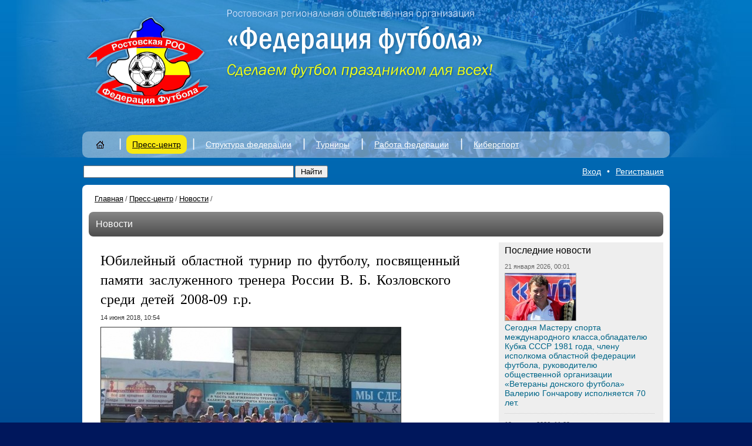

--- FILE ---
content_type: text/html; charset=UTF-8
request_url: http://www.xn--n1aaeawa.xn--p1ai/press_center/news/yubileynyy_oblastnoy_turnir_po_futbolu_posvyashchennyy_pamyati_zasluzhennogo_trenera_rossii_v_b_kozl/
body_size: 6567
content:
<!DOCTYPE html PUBLIC "-//W3C//DTD XHTML 1.0 Strict//EN" "http://www.w3.org/TR/xhtml1/DTD/xhtml1-strict.dtd">
<html xmlns="http://www.w3.org/1999/xhtml">
<head>
<meta http-equiv="Content-Type" content="text/html; charset=utf-8" />
<meta name="design" content="Askaron Systems" />
<title>РРООФФ —  Юбилейный областной турнир по футболу, посвященный памяти заслуженного тренера России В. Б. Козловского среди детей 2008-09 г.р.</title>
<script type="text/javascript" src="/js/jquery-1.4.2.js"></script>
<script type="text/javascript" src="/js/jquery.tools.min.js"></script>


<script type="text/javascript" src="/fancybox/jquery.mousewheel-3.0.4.pack.js"></script>
<script type="text/javascript" src="/fancybox/jquery.fancybox-1.3.4.pack.js"></script>

<script type="text/javascript" src="/js/rrooff.js"></script>
<link rel="stylesheet" type="text/css" href="/fancybox/jquery.fancybox-1.3.4.css" media="screen" />



<script type="text/javascript" src="/js/fb_resize.js"></script>



<link href="/style.css" rel="stylesheet" type="text/css" />
<link rel="icon" href="/favicon.ico" type="image/x-icon" />
<!--[if lte IE 6]>
	<link rel="stylesheet" type="text/css" href="/png_fix/pngfix.css" />
<![endif]-->
<meta http-equiv="Content-Type" content="text/html; charset=UTF-8" />
<meta name="robots" content="index, follow" />
<link href="/bitrix/js/main/core/css/core.css?1300944393" type="text/css" rel="stylesheet" />
<link href="/timer.css?1442333350" type="text/css" rel="stylesheet" />
<link href="/bitrix/components/bitrix/search.suggest.input/templates/.default/style.css?1300939568" type="text/css" rel="stylesheet" />
<script type="text/javascript" src="/bitrix/js/main/core/core.js?1300944400"></script>
<script type="text/javascript">BX.message({'LANGUAGE_ID':'ru','FORMAT_DATE':'DD.MM.YYYY','FORMAT_DATETIME':'DD.MM.YYYY HH:MI:SS','COOKIE_PREFIX':'BITRIX_SM','bitrix_sessid':'c7ffd64f3a4d2f035de8b5def0de0538','JS_CORE_LOADING':'Загрузка...','JS_CORE_WINDOW_CLOSE':'Закрыть','JS_CORE_WINDOW_EXPAND':'Развернуть','JS_CORE_WINDOW_NARROW':'Свернуть в окно','JS_CORE_WINDOW_SAVE':'Сохранить','JS_CORE_WINDOW_CANCEL':'Отменить'})</script>
<script type="text/javascript" src="/bitrix/js/main/core/core_ajax.js?1300944402"></script>
<script type="text/javascript" src="/bitrix/js/main/session.js?1300944397"></script>
<script type="text/javascript">
bxSession.Expand(1440, 'c7ffd64f3a4d2f035de8b5def0de0538', false, 'b725a5a4996b4048da2a22f7acf1b668');
</script>
<script type="text/javascript" src="/js/countdown.js?1520350894"></script>
 </head>
<body>
<div class="topback">
  <div class="image">
     
    <div class="top">
        
                  <div class="logo"><a href="http://www.xn--n1aaeawa.xn--p1ai" title="Главная страница"><img src="/images/logo.png" alt="РРООФФ" /></a></div>
              <div class="name" style="top: 10px"><img src="/images/name.png" alt="" /></div>
<div class="timer" id="timer">
	<table>
		<tr>
			
	</table>
</div>
<script type="text/javascript">
	countdown();
</script>      


    </div>



  <div class="mmenu">
    <table class="items">
      <tr valign="top">
        <td class="i">&nbsp;</td>
                                                                        <td class="item">
                                                                        <div class="mi"><a href="/"><img class="png" src="/images/home.png" alt="Главная страница" /></a></div>
                                                              </td>
                                                                                                <td class="sep">|</td>
                                <td class="item">
                                                                                                        <div class="mic"><a href="/press_center/">Пресс-центр</a></div>
                                                                                                            <div class="submenu">
                    <div class="subitems">
                      <ul>
                                                                                                              <li><a href="/press_center/news/" style="color:#f00;">Новости</a></li>
                                                                                                                                    <li><a href="/press_center/interview/">Интервью</a></li>
                                                                                                        <li><a href="/press_center/photos/">Фото</a></li>
                                                                                                        <li><a href="/press_center/video/">Видео</a></li>
                                                                                                        <li><a href="/press_center/questions/">Вопросы президенту федерации</a></li>
                                                                        </ul>
                    </div>
                  </div></td>
                                                                                                <td class="sep">|</td>
                                <td class="item">
                                                                        <div class="mi"><a href="/structure/">Структура федерации</a></div>
                                                                              <div class="submenu">
                    <div class="subitems">
                      <ul>
                                                                              <li><a href="/structure/federatsiya/">Федерация</a></li>
                                                                                                        <li><a href="/structure/ispolkom/">Исполком</a></li>
                                                                                                        <li><a href="/structure/byuro/">Бюро</a></li>
                                                                                                        <li><a href="/structure/komitety/">Комитеты</a></li>
                                                                                                        <li><a href="/structure/federatsii_futbola_gorodov_i_rayonov/">Федерации футбола городов и районов</a></li>
                                                                        </ul>
                    </div>
                  </div></td>
                                                                                                <td class="sep">|</td>
                                <td class="item">
                                                                        <div class="mi"><a href="/tournaments/">Турниры</a></div>
                                                                              <div class="submenu">
                    <div class="subitems">
                      <ul>
                                                                              <li><a href="/tournaments/dyufl_ro/">Соревнования 2023 года</a></li>
                                                                        </ul>
                    </div>
                  </div></td>
                                                                                                <td class="sep">|</td>
                                <td class="item">
                                                                        <div class="mi"><a href="/work/">Работа федерации</a></div>
                                                                              <div class="submenu">
                    <div class="subitems">
                      <ul>
                                                                              <li><a href="/work/reglamenty/">Регламенты</a></li>
                                                                                                        <li><a href="/work/shkola_futbolnogo_arbitra/">Школа футбольного арбитра</a></li>
                                                                                                        <li><a href="/work/dokumenty/">Документы</a></li>
                                                                                                        <li><a href="/work/resheniya_kdk/">КДК</a></li>
                                                                        </ul>
                    </div>
                  </div></td>
                                                                                                <td class="sep">|</td>
                                <td class="item">
                                                                        <div class="mi"><a href="/cybersport/">Киберспорт</a></div>
                                                                              <div class="submenu">
                    <div class="subitems">
                      <ul>
                                                                              <li><a href="/cybersport">Киберспорт</a></li>
                                                                                                        <li><a href="/cybersport/KubokRO2020/"></a></li>
                                                                        </ul>
                    </div>
                  </div></td>
                                                                    
        <td class="i">&nbsp;</td>
      </tr>
    </table>
  </div>


  </div>
</div>
<div class="pageback">

  <div class="search">
    <table class="t">
      <tr>
        <td><form action="/search/index.php">
    <table>
      <tr>
        <td><script src="/bitrix/components/bitrix/search.suggest.input/templates/.default/script.js?1300939568" type="text/javascript"></script><script src="/bitrix/js/main/cphttprequest.js"></script>
<script type="text/javascript">
if (typeof oObject != "object")
	window.oObject = {};
document.q1065023585_CheckThis = function(oObj)
{
	try
	{
		if(SuggestLoaded)
		{
			if (typeof window.oObject[oObj.id] != 'object')
				window.oObject[oObj.id] = new JsSuggest(oObj, 'pe:10,md5:');
			return;
		}
		else
		{
			setTimeout(q1065023585_CheckThis(oObj), 10);
		}
	}
	catch(e)
	{
		setTimeout(q1065023585_CheckThis(oObj), 10);
	}
}
</script>
<IFRAME style="width:0px; height:0px; border: 0px;" src="javascript:''" name="q1065023585_div_frame" id="q1065023585_div_frame"></IFRAME><input  size="40" name="q" id="q1065023585" value="" class="search-suggest" type="text" autocomplete="off" onfocus="q1065023585_CheckThis(this);" /></td>
        <td><input name="s" type="submit" value="Найти" /></td>
      </tr>
    </table>
</form></td>
        <td class="logreg"><script src="/bitrix/templates/.default/components/bitrix/system.auth.form/rrooff_fancybox/script.js?1300939609" type="text/javascript"></script>
<a class="log" rel="enter" href="/forum/?register=yes&amp;register=yes&amp;backurl=%2Fpress_center%2Fnews%2Fyubileynyy_oblastnoy_turnir_po_futbolu_posvyashchennyy_pamyati_zasluzhennogo_trenera_rossii_v_b_kozl%2F%3FELEMENT_CODE%3Dyubileynyy_oblastnoy_turnir_po_futbolu_posvyashchennyy_pamyati_zasluzhennogo_trenera_rossii_v_b_kozl">Вход</a><span>•</span><a class="reg" rel="enter" href="/forum/?register=yes&amp;register=yes&amp;backurl=%2Fpress_center%2Fnews%2Fyubileynyy_oblastnoy_turnir_po_futbolu_posvyashchennyy_pamyati_zasluzhennogo_trenera_rossii_v_b_kozl%2F%3FELEMENT_CODE%3Dyubileynyy_oblastnoy_turnir_po_futbolu_posvyashchennyy_pamyati_zasluzhennogo_trenera_rossii_v_b_kozl">Регистрация</a>

<script type="text/javascript">
	$("a.log").attr('href', '/frames/auth.php?mybackurl=%2Fpress_center%2Fnews%2Fyubileynyy_oblastnoy_turnir_po_futbolu_posvyashchennyy_pamyati_zasluzhennogo_trenera_rossii_v_b_kozl%2F%3FELEMENT_CODE%3Dyubileynyy_oblastnoy_turnir_po_futbolu_posvyashchennyy_pamyati_zasluzhennogo_trenera_rossii_v_b_kozl');
	$("a.reg").attr('href', '/frames/auth.php?register=yes&mybackurl=%2Fpress_center%2Fnews%2Fyubileynyy_oblastnoy_turnir_po_futbolu_posvyashchennyy_pamyati_zasluzhennogo_trenera_rossii_v_b_kozl%2F%3FELEMENT_CODE%3Dyubileynyy_oblastnoy_turnir_po_futbolu_posvyashchennyy_pamyati_zasluzhennogo_trenera_rossii_v_b_kozl');
</script>


</td>
      </tr>
    </table>
  </div>

  <div class="page">
    <table class="maintable">
      <tr valign="top">
        <td class="l"><div class="adrbar"><a href="/">Главная</a><span>/</span><a href="/press_center/" title="Пресс-центр">Пресс-центр</a><span>/</span><a href="/press_center/news/" title="Новости">Новости</a><span>/</span></div>       <div class="press">
          <div class="gbar">Новости</div>          <table>
  <tr valign="top">
    <td class="c">
            <div class="newsdetail">

	                    <h1> Юбилейный областной турнир по футболу, посвященный памяти заслуженного тренера России В. Б. Козловского среди детей 2008-09 г.р.</h1>
                
                    <div class="date">14 июня 2018, 10:54</div>
        
                                    <div class="image"><img src="/upload/iblock/9b1/jyricuzwpz.jpg" alt=" Юбилейный областной турнир по футболу, посвященный памяти заслуженного тренера России В. Б. Козловского среди детей 2008-09 г.р." /></div>
                                            
                    <div class="text">
<div style="text-align: justify;"><b><i>В этом году традиционный мемориал прошел в пятый раз.</i></b></div>
 
<div style="text-align: justify;"><b><i> 
      <br />
     </i></b></div>
 
<div style="text-align: justify;"><img src="/upload/medialibrary/58e/ydcrtvzvrdjwsizc.jpg" title="новочтаб.jpg" border="0" alt="новочтаб.jpg" width="460" height="543"  /></div>
 
<div style="text-align: justify;"> 
  <br />
 </div>
 
<div style="text-align: justify;"><b>Матч за 5-6 место:</b> СШОР-2-2 &ndash; &laquo;Энергия&raquo; <b>2:0</b> 
  <br />
 
  <br />
 <b>Матч &frac12; финала:</b> СШОР-2 – СШ-13 <b>3:1</b> 
  <br />
 
  <br />
 <b>Матч ½ финала</b>: «Батайск» – «Актис» <b>3:0 
    <br />
   </b> 
  <br />
 <b>Матч за 3-4 место:</b> «Батайск – СШ-13 <b>1:4</b> 
  <br />
 <b> 
    <br />
   финал:</b> «Актис» – СШОР-2<b> 1:0</b> 
  <br />
 </div>
 </div>
        
              </div>        
<script src="/bitrix/templates/.default/components/bitrix/news/rrooff_news/bitrix/forum.topic.reviews/.default/script.js?1301056064" type="text/javascript"></script>﻿<div class="comments">
    <table class="add">
        <tr>
            <td><h2>Комментарии</h2></td>
                            
                <td class="needreg">Добавлять комментарии могут только зарегистриронные пользователи</td>
                    </tr>
    </table>
    
        <div class="cfl"></div>
</div>



    </td>
    <td class="r">
      <div class="newsblocklist greyback">
                    <div class="cap">Последние новости</div>
                        	
            <div class="date">21 января 2026, 00:01</span></div>
                            <div class="image"><a href="/press_center/news/serta_mezhdunarogo_klassa_obladatelyu_kubka_sssr_1981_goda_chlenu_ispolkoma_obl/"><img src="/upload/iblock/096/zsdgfdyvgy.jpg" alt=""  /></a></div>
            
                        <div class="h" id="bx_145334626_123068"><a href="/press_center/news/serta_mezhdunarogo_klassa_obladatelyu_kubka_sssr_1981_goda_chlenu_ispolkoma_obl/">Сегодня Мастеру спорта международного класса,обладателю Кубка СССР 1981 года, члену исполкома областной федерации футбола, руководителю общественной организации «Ветераны донского футбола» Валерию Гончарову исполняется 70 лет. </a></div>
                	
            <div class="date">19 января 2026, 11:09</span></div>
                            <div class="image"><a href="/press_center/news/v_batayske_razygrali_kubok_pamyati_trenera_badri_spanderashvili/"><img src="/upload/iblock/432/maqq.jpg" alt=""  /></a></div>
            
                        <div class="h" id="bx_145334626_122999"><a href="/press_center/news/v_batayske_razygrali_kubok_pamyati_trenera_badri_spanderashvili/">В Батайске разыграли Кубок памяти тренера Бадри Спандерашвили</a></div>
                	
            <div class="date">19 января 2026, 10:17</span></div>
                            <div class="image"><a href="/press_center/news/futbolistka_rostova_provela_master_klass_v_rodnoy_shkole/"><img src="/upload/iblock/0f2/qolztj.jpg" alt=""  /></a></div>
            
                        <div class="h" id="bx_145334626_123000"><a href="/press_center/news/futbolistka_rostova_provela_master_klass_v_rodnoy_shkole/">Защитник  «Ростова» провела мастер-класс в родной школе</a></div>
                	
            <div class="date">18 января 2026, 00:03</span></div>
                            <div class="image"><a href="/press_center/news/segodnya_ispolnilos_61_god_veteranu_donskogo_futbola_odnomu_iz_samykh_nadyezhnykh_zashchitnikov_genn/"><img src="/upload/iblock/ba5/qeqrdb.jpg" alt=""  /></a></div>
            
                        <div class="h" id="bx_145334626_122872"><a href="/press_center/news/segodnya_ispolnilos_61_god_veteranu_donskogo_futbola_odnomu_iz_samykh_nadyezhnykh_zashchitnikov_genn/">Сегодня исполнилось 61 год ветерану донского футбола, одному из самых надёжных защитников Геннадию Паровину</a></div>
                	
            <div class="date">17 января 2026, 00:02</span></div>
                            <div class="image"><a href="/press_center/news/segodnya_zasluzhennyy_master_sporta_veteran_donskogo_futbola_dmitriy_kirichenko_otmechaet_svoy_49_y_/"><img src="/upload/iblock/9c4/enmwmjtlkh.jpg" alt=""  /></a></div>
            
                        <div class="h" id="bx_145334626_122803"><a href="/press_center/news/segodnya_zasluzhennyy_master_sporta_veteran_donskogo_futbola_dmitriy_kirichenko_otmechaet_svoy_49_y_/">Сегодня Заслуженный мастер спорта, ветеран донского футбола Дмитрий Кириченко отмечает свой 49-й день рождения</a></div>
                	
            <div class="date">14 января 2026, 08:56</span></div>
                            <div class="image"><a href="/press_center/news/budushchie_arbitry_seli_za_party_26/"><img src="/upload/iblock/3a6/xjagheqy1.jpg" alt=""  /></a></div>
            
                        <div class="h" id="bx_145334626_122613"><a href="/press_center/news/budushchie_arbitry_seli_za_party_26/">Будущие арбитры сели за парты!</a></div>
                	
            <div class="date">14 января 2026, 00:01</span></div>
                            <div class="image"><a href="/press_center/news/segodnyaneru_futbolnogo_kluba_rostov_veteranu_donskogo_futbola_ivanu_lyakh_ispo/"><img src="/upload/iblock/648/xysjvzod.jpg" alt=""  /></a></div>
            
                        <div class="h" id="bx_145334626_122566"><a href="/press_center/news/segodnyaneru_futbolnogo_kluba_rostov_veteranu_donskogo_futbola_ivanu_lyakh_ispo/">Сегодня менеджеру-селекционеру футбольного клуба «Ростов», ветерану донского футбола Ивану Лях исполняется 66 лет</a></div>
                	
            <div class="date">13 января 2026, 09:11</span></div>
                            <div class="image"><a href="/press_center/news/s_dnem_rossiyskoy_pechati_26/"><img src="/upload/iblock/f04/vkmpfyrg.jpg" alt=""  /></a></div>
            
                        <div class="h" id="bx_145334626_122532"><a href="/press_center/news/s_dnem_rossiyskoy_pechati_26/">С Днем Российской печати!</a></div>
                	
            <div class="date">13 января 2026, 01:43</span></div>
                            <div class="image"><a href="/press_center/news/segodnya_u_rukovoditelya_sportivno_patrioticheskogo_kluba_spark_yunarmiya_bronzovogo_prizyera_vseros/"><img src="/upload/iblock/14e/ffus.jpg" alt=""  /></a></div>
            
                        <div class="h" id="bx_145334626_122492"><a href="/press_center/news/segodnya_u_rukovoditelya_sportivno_patrioticheskogo_kluba_spark_yunarmiya_bronzovogo_prizyera_vseros/">Сегодня у руководителя спортивно-патриотического клуба «СПАРК-Юнармия,» бронзового призёра всероссийского конкурса проектов массового футбола «Россия – футбольная страна!» Ивана Узуна день рождения – ему исполнилось 34 года. </a></div>
                	
            <div class="date">12 января 2026, 00:02</span></div>
                            <div class="image"><a href="/press_center/news/segodnya_kogo_futbola_izvestnyy_v_proshlom_sudya_a_nyne_inspektor_rrooff_vitaliy_suprun_/"><img src="/upload/iblock/65b/rfpbrnxrue.jpg" alt=""  /></a></div>
            
                        <div class="h" id="bx_145334626_122422"><a href="/press_center/news/segodnya_kogo_futbola_izvestnyy_v_proshlom_sudya_a_nyne_inspektor_rrooff_vitaliy_suprun_/">Сегодня ветеран донского футбола, известный в прошлом судья, а ныне инспектор РРООФФ Виталий Супрун отмечает 77-й день рождения.</a></div>
                            <div class="all"><a href="/press_center/news/">Все новости</a><span>&rarr;</span></div>
              </div>

    </td>
  </tr>
</table>
 
            </div>
        </td>
      </tr>
    </table>
  </div>
 
<div class="bottom">
<script type="text/javascript" src="//vk.com/js/api/openapi.js?116"></script>

<!-- VK Widget -->
<div id="vk_groups"></div>
<script type="text/javascript">
VK.Widgets.Group("vk_groups", {mode: 0, width: "980", height: "300", color1: 'FFFFFF', color2: '2B587A', color3: '5B7FA6'}, 65347430);
</script>
<table>
  <tr valign="top">
    <td class="copy"><p>Адрес РРООФФ: 344082, г. Ростов-на-Дону, ул. Красноармейская, 68<br />
        Телефон пресс-службы: +7 (863) 267 17 39</p>
      <p>Все права на материалы, находящиеся на сайте, охраняются в соответствии
        с законодательством РФ. При использовании любых материалов ресурса прямая
        ссылка обязательна.</p>
      <p>© 2011—2026, РРОО «Федерация футбола»</p></td>
    <td class="partners"><table>
        <tr>
          <td colspan="6">Партнёры «Федерации футбола»</td>
        </tr>
        <tr>
          <td><a target="_blank" href="http://rfs.ru/" title="Российский футбольный союз"><img class="png" src="/images/logo_rfs.png" alt="Российский футбольный союз" /></a></td>
<td><a target="_blank" href="http://www.footballufo.ru" title="Федерация футбола ЮФО"><img class="png" src="/images/logo-yufo.png" alt="Федерация футбола ЮФО" /></a></td>
          <td><a target="_blank" href="http://donland.ru/" title="Администрация Ростовской области"><img class="png" src="/images/logo_obl.png" alt="Администрация Ростовской области" /></a></td>
          <td><a target="_blank" target="_blank" href="http://fc-rostov.ru/" title="Футбольный клуб Ростов"><img class="png" src="/images/fcrostov_2.png" alt="Футбольный клуб Ростов" /></a></td>
<td><a target="_blank" href="http://atlant-don.ru/" title="Атлант — наградная продукция"><img class="png" src="/images/atlant-logo.png" alt="Атлант — наградная продукция" /></a></td>
<td><a target="_blank" href="https://rusada.ru/" title="РУСАДА"><img class="png" src="/images/rusada_logo.jpg" alt="РУСАДА" /></a></td>


        </tr>
      </table></td>
  </tr>
</table>
<table>
  <tr>
    <td><table class="counters">
        <tr>
          <td><!--LiveInternet counter--><script type="text/javascript"><!--
document.write("<a href='http://www.liveinternet.ru/click' "+
"target=_blank><img src='//counter.yadro.ru/hit?t17.6;r"+
escape(document.referrer)+((typeof(screen)=="undefined")?"":
";s"+screen.width+"*"+screen.height+"*"+(screen.colorDepth?
screen.colorDepth:screen.pixelDepth))+";u"+escape(document.URL)+
";"+Math.random()+
"' alt='' title='LiveInternet: показано число просмотров за 24"+
" часа, посетителей за 24 часа и за сегодня' "+
"border='0' width='88' height='31'><\/a>")
//--></script><!--/LiveInternet--></td>
          <td>&nbsp;</td>
          <td>&nbsp;</td>
        </tr>
      </table></td>
      </tr>
</table>
</div></div>
</body>
</html>
